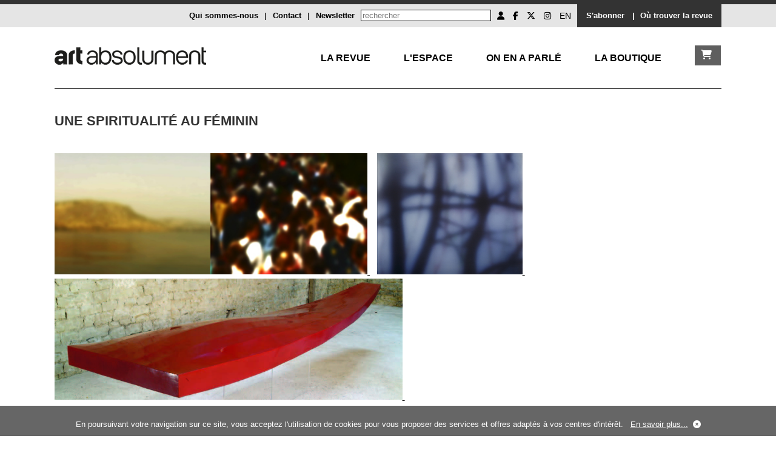

--- FILE ---
content_type: text/html; charset=UTF-8
request_url: https://www.artabsolument.com/fr/default/exhibition/detail/1654/Une-spiritualite-au-feminin.html
body_size: 6565
content:
<!DOCTYPE html>
<html lang="fr">
<head>
  <meta charset="utf-8">
    <title>Art Absolument - Les expositions : Une spiritualité au féminin</title>	
	<meta http-equiv="Content-Type" content="text/html;charset=utf-8" >
<meta name="description" content="« L'impossibilité de définir le spirituel, et même la ruse de ne pas l'atteindre, pour se donner quelque chance de le laisser nous surprendre », proposent Madeleine Blondel et Dominique Dendraël, conservatrices des deux lieux d’exposition, citant Jérôme Alexandre du Collège des Bernadins. Près de soixante œuvres de dix-sept artistes réparties sur les deux musées explorent, à travers le prisme de l’identité féminine, la notion de spiritualité. Parmi celles-ci, signalons la présence de Carole Benzaken, Aliska Lahusken et Valérie Belin.

Exposition également visible au Monastère des Bernardines à Dijon, 17 Rue Sainte-Anne, 21000 Dijon.

Alix Bassi " >	
	<link rel="alternate" media="only screen and (max-width: 640px)"  href="https://m.artabsolument.com//fr/default/exhibition/detail/1654/Une-spiritualite-au-feminin.html">
	
	<link rel="stylesheet" href="/styles/styles.css">
  <link href="https://cdnjs.cloudflare.com/ajax/libs/font-awesome/6.6.0/css/all.min.css" rel="stylesheet">
  <link rel="shortcut icon" type="image/x-icon" href="https://media.artabsolument.com/images/Fav.png">
 <script src="https://ajax.googleapis.com/ajax/libs/jquery/3.2.1/jquery.min.js"></script>
 <link rel="stylesheet" href="https://cdn.jsdelivr.net/gh/fancyapps/fancybox@3.5.7/dist/jquery.fancybox.min.css" />
  <link rel="stylesheet" href="//code.jquery.com/ui/1.12.1/themes/base/jquery-ui.css">
<script src="https://cdn.jsdelivr.net/gh/fancyapps/fancybox@3.5.7/dist/jquery.fancybox.min.js"></script>
 <script src="https://code.jquery.com/ui/1.12.1/jquery-ui.js"></script>
  <script src="/scripts/jquery.cookie.js"></script>
  <script src="/scripts/scripts.js"></script>
  <script>
	//get uri
	uri = window.location.href;
	  if( navigator.userAgent.match(/Android/i)
     || navigator.userAgent.match(/webOS/i)
     || navigator.userAgent.match(/iPhone/i)
     || navigator.userAgent.match(/iPad/i)
     || navigator.userAgent.match(/iPod/i)
     || navigator.userAgent.match(/BlackBerry/i)
     || navigator.userAgent.match(/Windows Phone/i)){
			uri = uri.replace("//dev.","//mdev.");
			uri = uri.replace("//www.","//m.");
			//uri = uri.replace("//art","//m.");
			window.location = uri;
	 }
	 
	
  </script>
	<meta name="google-site-verification" content="wHUCGfmz2E5fD9gwU0iu4JRieJAV7ELfRR8CH0W9MFk" />
	

  <meta property="og:url"           content="https://www.artabsolument.com/fr/default/exhibition/detail/1654/Une-spiritualite-au-feminin.html" />
  <meta property="og:type"          content="website" />
  <meta property="og:title"         content="Art Absolument, Les expositions : Une spiritualité au féminin" />
  <meta property="og:description"   content="« L'impossibilité de définir le spirituel, et même la ruse de ne pas l'atteindre, pour se donner quelque chance de le laisser nous surprendre », proposent Madeleine Blondel et Dominique Dendraël, conservatrices des deux lieux d’exposition, citant Jérôme Alexandre du Collège des Bernadins. Près de soixante œuvres de dix-sept artistes réparties sur les deux musées explorent, à travers le prisme de l’identité féminine, la notion de spiritualité. Parmi celles-ci, signalons la présence de Carole Benzaken, Aliska Lahusken et Valérie Belin.

Exposition également visible au Monastère des Bernardines à Dijon, 17 Rue Sainte-Anne, 21000 Dijon.

Alix Bassi " />
  <meta property="og:image"         content="https://media.artabsolument.com/image/exhibition/big/la-spiritualite-au-feminin-MOURAUD_Adagp.jpg" />
</head>
<body>


	<div id="wrapper">
		<header>
					<div id="header_social">
				<div class="inner">
				
				<div style="float:right;background-color:#333333;overflow:auto;height:30px;padding-top:8px;padding-left:10px;padding-right:10px;">
					 
					  <a  href="/fr/product/index/index/2" style="color:#ffffff;text-decoration:none;font-weight:bold;padding:0px 5px">S'abonner</a>&nbsp;&nbsp;<span style="color:#ffffff;font-weight:bold;">|</span>
					  <a href="https://web2store.mlp.fr/produit.aspx?edi_code=uHX1eb%2b5b9M%3d&tit_code=svKkmque7BQ%3d" target="_blank" style="color:#ffffff;text-decoration:none;font-weight:bold;padding:0px 5px">Où trouver la revue</a>
				</div>
				<div style="float:right;overflow:auto;height:30px;padding-top:8px;padding-left:10px;padding-right:10px;">
				<ul id="header_social_list">
					 <li>
					 
								               	 		<a href="/fr/customer/account/create/" title="Mon compte"><i class="fa fa-user" aria-hidden="true"></i></a>
													
						
							
							
							
					</li>
					<li><a target="_blank" href="https://www.facebook.com/ArtAbsolument/" title="Facebook Art Absolument"><i class="fa-brands fa-facebook-f  simple_social"></i></a></li>
					<li><a target="_blank" href="https://twitter.com/ArtAbs" title="Twitter Art Absolument"><i class="fa-brands fa-x-twitter"></i></a></li>
					<li><a target="_blank" href="https://www.instagram.com/artabsolument/?hl=fr" title="Instagram Art Absolument"><i class="fa-brands fa-instagram"></i></a></li>
					<li><a style="text-decoration:none;" href="/en/default/exhibition/detail/1654/Une-spiritualite-au-feminin.html" title="EN">EN</a></li>
					
				</ul>
				 <!-- 
<form action="http://dev.artabsolument.com/fr/default/search/result/" id="cse-search-box">
  <div>
    <input type="hidden" name="cx" value="005489750460640828505:egdw2uncfk4" />
    <input type="hidden" name="cof" value="FORID:11" />
    <input type="hidden" name="ie" value="UTF-8" />
    <input type="text" name="q" size="31" />
    <input type="submit" name="sa" value="Rechercher" />
  </div>
</form>
<script type="text/javascript" src="http://www.google.com/cse/brand?form=cse-search-box&amp;lang=fr"></script>
 -->
 
<form action="/fr/default/search/searchall/" id="cse-search-box" method="post">
    <input type="text" name="q" size="25" placeholder="rechercher" />
    
</form>				  <a  href="/fr/default/newsletter/index/" style="float:right;margin-right:10px;font-weight:bold;text-decoration:none;" >Newsletter</a>
				 <span style="float:right;margin-right:10px;font-weight:bold;">|</span>
				 <a  href="/fr/default/contact/index/" style="float:right;margin-right:10px;font-weight:bold;text-decoration:none;" >Contact</a>
				 <span style="float:right;margin-right:10px;font-weight:bold;">|</span>
				 <a href="/fr/default/cms/index/1/" style="float:right;margin-right:10px;font-weight:bold;text-decoration:none;">Qui sommes-nous</a>
				
			</div>
			<div style="padding-top:8px;">
							</div>
		</div>
		
			</div><!--header_social-->
			<!--
			<div id="header_logo">
				<div class="inner">
					<h1>
						<a href="/fr/"><img src="https://media.artabsolument.com/images/Logo6.png" alt="Art Absolument" /></a>
					</h1>
				</div>
			</div>
			-->		</header>
		<nav>	
			
<nav>		
			<div class="inner">
		
				<div id="nav_menu">
				
				<div id="nav_logo" style="float:left;">
					<a href="/fr/"><img src="https://media.artabsolument.com/images/Logo_mobile.png" alt="Art Absolument" /></a>
				</div>
				
				<div id="nav_two">
						<div><a href="/fr/shop/cart/index/" id="nav_boutique_cart" class="link_white"><i class="fa fa-shopping-cart"></i></a></div>
						
					</div>	
					
					
					<div id="nav_one" style="text-transform:uppercase;">
						
						<div><a href="/fr/default/rubric/revue/" id="nav_revue" >La Revue</a></div>
						
						<div><a href="/fr/default/rubric/espace/" id="nav_espace" >L'Espace</a></div>
						
						<div><a href="/fr/default/rubric/decouvrir/" id="nav_decouvrir">On en a parlé</a></div>
						
						<div><a href="/fr/shop/index/index/" id="nav_debattre">La boutique</a></div>
						
						<!--
						<div><a href="/fr/default/rubric/collectionner/" id="nav_collectionner">Collectionner</a></div>				
						<div><a href="/fr/customer/account/friend/" id="nav_ami">Les Amis</a></div>
						-->
					</div>
					<!--
					<div id="nav_two">
							<div><a href="#" id="nav_boutique_burger" class="link_white"><i class="fa fa-bars"></i></a></div>
						
					</div>	
					-->
					
					<!--
					<div id="nav_two">
						<div><a href="/fr/shop/index/index/" id="nav_boutique" class="link_white">La Boutique</a></div>
						
					</div>	
					-->
					
					
					
				</div>
				
				<div id="nav_container_decouvrir" class="nav_container">
					<div class="nav_submenu">
							<div class="nav_submenu_inner nav_submenu_inner_left">
					
								<!--
								<div class="submenu_container">
									<a href="/fr/product/index/detail/2682/">
										<div class="submenu_container_title">En kiosque</div>
										<div><img src="https://media.artabsolument.com/images/submenu/Kiosk.jpg" alt="Le numéro en cours"  /></div>
									</a>
								</div>	
								-->
								<div class="submenu_container">
									<a href="/fr/default/exhibition/discover/">
										<div class="submenu_container_title">Les expositions</div>
										<div><img src="https://media.artabsolument.com/images/submenu/exhibitions_2.jpg"  alt="Expositions à découvrir" /></div>
									</a>
								</div>
								<div class="submenu_container">
									<a href="/fr/default/artist/discover/">
									<div class="submenu_container_title">Les artistes</div>
									<div><img src="https://media.artabsolument.com/images/submenu/artists.jpg"  alt="Artistes à redécouvrir" /></div>
									</a>
								</div>
								<div class="submenu_container">
									<a href="/fr/default/place/discover/">
									<div class="submenu_container_title">Les lieux</div>
									<div><img src="https://media.artabsolument.com/images/submenu/places.jpg"  alt="Lieux" /></div>
									</a>
								</div>
								<!--
								<div class="submenu_container">
									<a href="http://web2store.mlp.fr/produit.aspx?edi_code=uHX1eb%2B5b9M%3D&tit_code=svKkmque7BQ%3D" target="_blank">
										<div class="submenu_container_title">Où trouver la revue</div>
										<div><img src="http://media.artabsolument.com/images/submenu/2.jpg" alt="Rubriques du numéro" /></div>
									</a>
								</div>
								-->
								<div class="submenu_container">
									<a href="/fr/default/news/index/1">
										<div class="submenu_container_title">L'actualité</div>
										<div><img src="https://media.artabsolument.com/images/submenu/news.jpg" alt="L'actualité" /></div>
									</a>
								</div>
								<div class="submenu_container">
									<a href="/fr/default/movie/discover/">
										<div class="submenu_container_title">Les vidéos et les podcasts</div>
										<div><img src="https://media.artabsolument.com/images/submenu/movies.jpg" alt="Rubriques du numéro" /></div>
									</a>
								</div>
								<!--
								<div class="submenu_container">
									<a href="/fr/default/portfolio/index/">
										<div class="submenu_container_title">Portfolios</div>
										<div><img src="https://media.artabsolument.com/images/submenu/3.jpg" alt="Portfolios" /></div>
									</a>
								</div>
								-->
								
								
								
							</div>
					</div>
				</div>
				
				
				<div id="nav_container_debattre"  class="nav_container">
					<div class="nav_submenu">

						<div class="nav_submenu_inner nav_submenu_inner_left">
						
							<div class="submenu_container">
								<a href="/fr/product/index/index/1/">
									<div class="submenu_container_title">Les numéros</div>
									<div><img src="https://media.artabsolument.com/images/submenu/issues.jpg" alt="Les numéros"/></div>
								</a>
							</div>
							<div class="submenu_container">
								<a href="/fr/product/index/index/11/">
									<div class="submenu_container_title">Les Numéros en numériques</div>
									<div><img src="https://media.artabsolument.com/images/submenu/lesnumeriques.jpg" alt="Les Numéros en numériques"/></div>
								</a>
							</div>
							
							<div class="submenu_container">
								<a href="/fr/product/index/shop/">
									<div class="submenu_container_title">La librairie</div>
									<div><img src="https://media.artabsolument.com/images/submenu/library.jpg" alt="La librairie"/></div>
								</a>
							</div>	
							
							<div class="submenu_container">
								<a href="/fr/product/index/index/5">
									<div class="submenu_container_title">Les œuvres disponibles</div>
									<div><img src="https://media.artabsolument.com/images/submenu/artworks.jpg" alt="Les œuvres disponibles"/></div>
								</a>
							</div>
							
							<div class="submenu_container">
								<a href="/fr/product/index/edition/">
									<div class="submenu_container_title">Editions Art Absolument  </div>
									<div><img src="https://media.artabsolument.com/images/submenu/edition_aa.jpg" alt="Editions Art Absolument  " /></div>
								</a>
							</div>
							
							<div class="submenu_container">
								<a href="/fr/product/index/index/2">
									<div class="submenu_container_title">S'abonner</div>
									<div><img src="https://media.artabsolument.com/images/submenu/subscribe.jpg" alt="S'abonner"/></div>
								</a>
							</div>
							<!--
							<div class="submenu_container">
								<a href="/fr/product/index/index/12">
									<div class="submenu_container_title">Publicité</div>
									<div><img src="https://media.artabsolument.com/images/submenu/Numeros.jpg" alt="Publicité"/></div>
								</a>
							</div>
							-->
							
						</div>
							
					</div>
				</div>
				
				
				
				
				
				<div id="nav_container_collectionner" class="nav_container">
					<div class="nav_submenu">
					
						<div class="nav_submenu_inner nav_submenu_inner_left">
							<div class="submenu_container">
								<a href="/fr/product/index/index/5">
									<div class="submenu_container_title">Les œuvres disponibles</div>
									<div><img src="https://media.artabsolument.com/image/product/big/22052019_114932.jpg" alt=">Les œuvres disponibles" /></div>
								</a>
							</div>	
							<div class="submenu_container">
								<a href="/fr/default/news/index/3">
									<div class="submenu_container_title">Vues du marché</div>
									<div><img src="https://media.artabsolument.com/image/news/big/Invit-Terres-rencontre-7.jpg" alt="Vues du marché" /></div>
								</a>
							</div>	
							<div class="submenu_container">
								<a href="/fr/default/fair/index/">
									<div class="submenu_container_title">Les foires</div>
									<div><img src="https://media.artabsolument.com/image/fair/big/AKAA_affiche_2022_01.jpg" alt="Les foires" /></div>
								</a>
							</div>							
							
							<div class="submenu_container">
								<a href="/fr/default/place/discover/0/4/">
									<div class="submenu_container_title">Les galeries</div>
									<div><img src="https://media.artabsolument.com/image/place/big/airial.jpg" alt=">Les galeries" /></div>
								</a>
							</div>
						</div>
					</div>
				</div>
				
				<div id="nav_container_revue" class="nav_container">
					<div class="nav_submenu nav_submenu_left">
					
						<div class="nav_submenu_inner nav_submenu_inner_left">
						
							
							<div class="submenu_container">
									<a href="/fr/product/index/detail/2682/">
										<div class="submenu_container_title">En kiosque</div>
										<div><img src="https://media.artabsolument.com/images/submenu/Kiosk.jpg" alt="En kiosque"  /></div>
									</a>
								</div>								
								<!--
							<div class="submenu_container">
									<a href="http://web2store.mlp.fr/produit.aspx?edi_code=uHX1eb%2B5b9M%3D&tit_code=svKkmque7BQ%3D" target="_blank">
										<div class="submenu_container_title">Où trouver la revue</div>
										<div><img src="https://media.artabsolument.com/images/submenu/2.jpg" alt="Où trouver la revue" /></div>
									</a>
								</div>
							-->
							<div class="submenu_container">
								<a href="/fr/product/index/index/1/">
									<div class="submenu_container_title">Les numéros</div>
									<div><img src="https://media.artabsolument.com/images/submenu/issues.jpg" alt="Les numéros"/></div>
								</a>
							</div>
							<div class="submenu_container">
								<a href="/fr/product/index/index/11/">
									<div class="submenu_container_title">Les Numéros en numériques</div>
									<div><img src="https://media.artabsolument.com/images/submenu/lesnumeriques.jpg" alt="Les Numéros en numériques"/></div>
								</a>
							</div>
							
							<div class="submenu_container">
								<a href="/fr/product/index/edition/">
									<div class="submenu_container_title">Editions Art Absolument  </div>
									<div><img src="https://media.artabsolument.com/images/submenu/edition_aa.jpg" alt="Editions Art Absolument  " /></div>
								</a>
							</div>
							
							<div class="submenu_container">
								<a href="/fr/default/author/index/a/">
									<div class="submenu_container_title">Les auteur(e)s</div>
									<div><img src="https://media.artabsolument.com/images/submenu/authors.jpg" alt="Les auteur(e)s" /></div>
								</a>
							</div>
							
							<div class="submenu_container">
								<a href="/fr/product/index/index/2">
									<div class="submenu_container_title">S'abonner</div>
									<div><img src="https://media.artabsolument.com/images/submenu/subscribe.jpg" alt="S'abonner"/></div>
								</a>
							</div>
								
						</div>
					</div>
				</div>
				
				
				
				<div id="nav_container_espace" class="nav_container">
					<div class="nav_submenu nav_submenu_left">
					
						<div class="nav_submenu_inner nav_submenu_inner_left">
					
							<div class="submenu_container">
									<a href="/fr/default/exhibition/gallery/pr/">
										<div class="submenu_container_title">Les expositions</div>
										<div><img src="https://media.artabsolument.com/images/submenu/exhibitions_1.jpg"  alt="Expositions à découvrir" /></div>
									</a>
								</div>
								<div class="submenu_container">
									<a href="/fr/default/artist/gallery/">
									<div class="submenu_container_title">Les artistes</div>
									<div><img src="https://media.artabsolument.com/images/submenu/artists.jpg"  alt="Artistes à redécouvrir" /></div>
									</a>
								</div>
							<div class="submenu_container">
								<a href="/fr/default/cms/index/10/">
									<div class="submenu_container_title">L’Espace Art Absolument</div>
									<div><img src="https://media.artabsolument.com/images/submenu/gallery.png" alt="L’Espace Art Absolument" /></div>
								</a>
							</div>	
							<!--
							<div class="submenu_container">
								<a href="/fr/default/exhibition/detail/3310/">
									<div class="submenu_container_title">En ce moment</div>
									<div><img src="https://media.artabsolument.com/images/submenu/6.jpg" alt=""/></div>
								</a>
							</div>
							
							<div class="submenu_container">
								<a href="/fr/default/event/index/">
									<div class="submenu_container_title">L'Agenda</div>
									<div><img src="https://media.artabsolument.com/image/event/big/start-logo_b8EbkOV1.jpg" alt="L'Agenda"/></div>
								</a>
							</div>
							<div class="submenu_container">
								<a href="/fr/product/index/index/5">
									<div class="submenu_container_title">Les œuvres disponibles</div>
									<div><img src="https://media.artabsolument.com/image/product/big/04102025_171817" alt="Les œuvres disponibles"/></div>
								</a>
							</div>
								<div class="submenu_container">
								<a href="/fr/product/index/shop/">
									<div class="submenu_container_title">La librairie</div>
									<div><img src="https://media.artabsolument.com/image/product/big/désir.jpg" alt="La librairie"/></div>
								</a>
							</div>	
							-->
							
						</div>
					</div>
				</div>
				
				
				
				
				<div id="nav_container_ami" class="nav_container">
					<div class="nav_submenu nav_submenu_right">
						<div class="nav_submenu_inner nav_submenu_inner_right">
							<div class="submenu_container">
								<a href="/fr/customer/account/friend/">
									<div class="submenu_container_title">Les Amis d’Art Absolument</div>
									<div><img src="https://media.artabsolument.com/images/submenu/Amis.jpg" alt="Les Amis d’Art Absolument"/></div>
								</a>
							</div>
							<div class="submenu_container">							
							
								<a href="/fr/customer/friend/identification/">
									<div class="submenu_container_title">Compte Ami</div>
									<div><img src="https://media.artabsolument.com/images/submenu/ID.jpg" alt="Compte Ami"/></div>
								</a>
						
								
							</div>
						</div>							
					</div>
				</div>
			
				
			</div>	
			
		</nav>			
		</nav>
		<div id="main">
			<div class="inner">					
				<h2>Une spiritualité au féminin</h2>
<div class="main_content">
	<div class="content_content">
	
		<div class="content_img">
			<a data-fancybox="gallery" href="https://media.artabsolument.com/image/exhibition/big/la-spiritualite-au-feminin-MOURAUD_Adagp.jpg"  title="Une spiritualité au féminin : Tania Mouraud, Myriam Hamagdalit, 2004, installation vidéo, 17’57’’ © Tania Mouraud - ADAGP, Paris 2013" data-caption="Tania Mouraud, Myriam Hamagdalit, 2004, installation vidéo, 17’57’’ © Tania Mouraud - ADAGP, Paris 2013" class="lightbox">
		<img src="https://media.artabsolument.com/image/exhibition/big/la-spiritualite-au-feminin-MOURAUD_Adagp.jpg"  alt="Une spiritualité au féminin : Tania Mouraud, Myriam Hamagdalit, 2004, installation vidéo, 17’57’’ © Tania Mouraud - ADAGP, Paris 2013" />
	</a>&nbsp;&nbsp;
			<a data-fancybox="gallery" href="https://media.artabsolument.com/image/exhibition/big/Craole-BENZAKEN_StrangeFruit3_Adagp.jpg"  title="Une spiritualité au féminin : Carole Benzaken, Strange Fruit 3, 2011, dessin inclus dans un verre feuilleté, 100 x 120 cm © Carole Benzaken - ADAGP, Paris 2013" data-caption="Carole Benzaken, Strange Fruit 3, 2011, dessin inclus dans un verre feuilleté, 100 x 120 cm © Carole Benzaken - ADAGP, Paris 2013" class="lightbox">
			<img src="https://media.artabsolument.com/image/exhibition/big/Craole-BENZAKEN_StrangeFruit3_Adagp.jpg"  alt="Une spiritualité au féminin : Carole Benzaken, Strange Fruit 3, 2011, dessin inclus dans un verre feuilleté, 100 x 120 cm © Carole Benzaken - ADAGP, Paris 2013" />
		</a>&nbsp;&nbsp;
				<a data-fancybox="gallery" href="https://media.artabsolument.com/image/exhibition/big/Hieron_Dijon_aliska_2013.jpg"  title="Une spiritualité au féminin : Aliska Lahusen, Barque ardente, 2007, laque sur âme de bois, 25 x 456 x 100 cm © Pierre Bayle" data-caption="Aliska Lahusen, Barque ardente, 2007, laque sur âme de bois, 25 x 456 x 100 cm © Pierre Bayle" class="lightbox">
			<img src="https://media.artabsolument.com/image/exhibition/big/Hieron_Dijon_aliska_2013.jpg"  alt="Une spiritualité au féminin : Aliska Lahusen, Barque ardente, 2007, laque sur âme de bois, 25 x 456 x 100 cm © Pierre Bayle" />
		</a>&nbsp;&nbsp;
				</div>	
	
	</div>
	
	<div class="content_content" style="margin-bottom:0;">
			<!-- actionNav -->
			<br /><br /><div class="content_content social" >

<script>
$(document).ready(function() {
  $.ajaxSetup({ cache: true });
  $.getScript('https://connect.facebook.net/en_US/sdk.js', function(){
	  
    FB.init({
      appId: '375250759827684',
      version: 'v2.7' // or v2.1, v2.2, v2.3, ...
    });
	
	$( "#shareFacebook" ).click(function(event) {
		event.preventDefault();
		FB.ui({
		  method: 'share',
		  href: 'https://www.artabsolument.com//fr/default/exhibition/detail/1654/Une-spiritualite-au-feminin.html'
		}, function(response){});
	});
	
	

	
	
  });
  
});
</script>



	<a href="" title="partager sur facebook" id="shareFacebook" target="_blank"><i class="fa-brands fa-facebook"></i></a>&nbsp;&nbsp;&nbsp;&nbsp;&nbsp;
	<a href="https://twitter.com/intent/tweet?url=https%3A%2F%2Fwww.artabsolument.com%2F%2Ffr%2Fdefault%2Fexhibition%2Fdetail%2F1654%2FUne-spiritualite-au-feminin.html&text=" target="_blank" title="partager sur Twitter"><i class="fa-brands fa-square-x-twitter"></i></a>&nbsp;&nbsp;&nbsp;&nbsp;&nbsp;
	<!--
	<a href="#" title="partager sur Instagram"><i class="fa fa-instagram"></i></a>&nbsp;&nbsp;&nbsp;&nbsp;&nbsp;
	-->
	<a data-fancybox data-type="ajax" title="partager par mail" target="_blank" data-src="/fr/default/index/send/" href="javascript:;"><i class="fa fa-envelope"></i></a>&nbsp;&nbsp;&nbsp;&nbsp;&nbsp;
	<!--
	<a data-fancybox data-type="ajax" title="Commenter" target="_blank" data-src="/fr/default/index/comment/" href="javascript:;"><i class="fa fa-comment"></i></a>&nbsp;&nbsp;&nbsp;&nbsp;&nbsp;
	<a data-fancybox data-type="ajax" title="Voir les commentaires" target="_blank" data-src="/fr/default/index/comments/" href="javascript:;"><i class="fa fa-eye"></i></a>&nbsp;&nbsp;&nbsp;&nbsp;&nbsp;	
	-->
</div>


			<!-- actionNav -->
	</div>
	
	<div class="content_content">		
		<div class="content_txt">
			<h3>L'exposition</h3>
		<hr align="left" />
			
			
			<div>
			« L'impossibilité de définir le spirituel, et même la ruse de ne pas l'atteindre, pour se donner quelque chance de le laisser nous surprendre », proposent Madeleine Blondel et Dominique Dendraël, conservatrices des deux lieux d’exposition, citant Jérôme Alexandre du Collège des Bernadins. Près de soixante œuvres de dix-sept artistes réparties sur les deux musées explorent, à travers le prisme de l’identité féminine, la notion de spiritualité. Parmi celles-ci, signalons la présence de Carole Benzaken, Aliska Lahusken et Valérie Belin.<br />
<br />
Exposition également visible au Monastère des Bernardines à Dijon, 17 Rue Sainte-Anne, 21000 Dijon.<br />
<br />
Alix Bassi 			</div>
							<div>
				<br />
				<a href="http://www.musee-hieron.fr/" target="_blank">
					Site de l'exposition				</a>
				</div><br />
					</div>
	</div>
	
	<div class="content_content">
		<h3>Quand</h3>
		<hr align="left" />
		<div class="content_txt">
			20/03/2013 - 30/12/2013		</div>
	</div>
	
	
	<div class="content_content">
		<h3>Où</h3>
		<hr align="left" />
		<div class="content_txt">
								
							<a title="Musée du Hiéron" href="/fr/default/place/detail/309//Musee-du-Hieron.html">
							<div class="img_block " style="background-image: url('https://media.artabsolument.com/image/place/big/hieron.jpg');">	
									<div class="img_block_over">
										<span >Musée du Hiéron</span><br />										
										
										<span >(Paray-Le-Monial) </span>
									</div>
							</div>
							</a>
					
					
				
				
							</div>
	</div>	
	
	
	
	
	
	
	<div class="content_content">		
		<div class="content_txt">
			<h3>Les artistes</h3>
		<hr align="left" />
		
							
					
							<a href="/fr/default/artist/detail/19//Valerie-Belin.html"   title="Valérie Belin ">
							<div  class="img_block  "  style="background-image: url('https://media.artabsolument.com/image/artist/medium/Valerie Belin NS.jpg');" >	
									<div class="img_block_over" >
										<span>
								Valérie Belin 
							</span>	
									</div>
							</div>
							</a>
				
								
					
							<a href="/fr/default/artist/detail/36//Tania-Mouraud.html"   title="Tania Mouraud ">
							<div  class="img_block  "  style="background-image: url('https://media.artabsolument.com/image/artist/medium/Mouraud Tania NS.jpg');" >	
									<div class="img_block_over" >
										<span>
								Tania Mouraud 
							</span>	
									</div>
							</div>
							</a>
				
								
					
							<a href="/fr/default/artist/detail/59//Aliska-Lahusen.html"   title="Aliska Lahusen ">
							<div  class="img_block  "  style="background-image: url('https://media.artabsolument.com/image/artist/medium/9854e50114121f5df10980b96d716229.jpg');" >	
									<div class="img_block_over" >
										<span>
								Aliska Lahusen 
							</span>	
									</div>
							</div>
							</a>
				
					
					<div class="img_block lastImg" style="text-align:center;background-image: url('https://media.artabsolument.com/advertising/aa113(1).gif');">	
									
									<a  href="/fr/product/index/index/2" target="_top" title="Abonnez-vous à Art Absolument">
									<div class="img_block_over" style="border:solid 1px #000000;background-color:rgba(0, 0, 0, 0)">
									
										
										
									</div>
									<em>Publicité</em>
									</a>
							</div>
													
								
					
							<a href="/fr/default/artist/detail/67//Carole-Benzaken.html"   title="Carole Benzaken ">
							<div  class="img_block  "  style="background-image: url('https://media.artabsolument.com/image/artist/medium/Carole Benzaken NS.jpg');" >	
									<div class="img_block_over" >
										<span>
								Carole Benzaken 
							</span>	
									</div>
							</div>
							</a>
				
					
				
					
		<div class="content_pagination">
			<a href="/fr/default/artist/index/a/">Voir tous les artistes			&nbsp;<i class="fa fa-long-arrow-right" aria-hidden="true"></i>
			</a>
		</div><!--content_pagination-->
		
				
		</div>
	</div>
	



</div>				
			</div>
			<div class="inner">	
				<div class="content_pagination">
	<a href="javascript: history.go(-1)" ><i class="fa fa-backward" aria-hidden="true"></i>&nbsp;Retour</a>
	&nbsp;&nbsp;&nbsp;&nbsp;|&nbsp;&nbsp;&nbsp;&nbsp;
	<a href="#" ><i class="fa fa-arrow-up" aria-hidden="true"></i>&nbsp;Haut de page</a>
		
</div>				
			</div>
		</div><!--main-->
		<footer>			
			<footer>
		<div class="inner">
			<div class="footer_content">
			<a href="https://www.google.fr/maps/place/Espace+Art+Absolument/@48.8333482,2.3681649,17z/data=!4m5!3m4!1s0x47e6722186654a15:0xe3dedb97e9b9919f!8m2!3d48.8333482!4d2.3703536" target="_blank">
			<i class="fa fa-map-marker" aria-hidden="true"></i>
			</a>&nbsp;
				Art Absolument<br/>
				 1, rue Monsieur le Prince - 75006 Paris
			</div>
			<div class="footer_content">
				info@artabsolument.com<br/>
					+33 1 45 70 88 17
			</div>
			<div class="footer_content">
				

<a title="Informations légales" href="/fr/default/cms/index/2/">
Informations légales</a> -  
<a title="Art Absolument - CGV" href="/fr/default/cms/index/3/">CGV</a> - 
<a title="Art Absolument - CGV" href="/fr/default/cms/index/9/">Confidentialité</a> - 
<a title="Art Absolument - Contact" href="/fr/default/contact/index/">Contact</a>  - 
<a title="Art Absolument - Annonceurs" href="/fr/default/cms/index/24">Annonceurs/Publicité</a> 

<br />

Tous droits réservés 2019
			</div>
			<div class="footer_content" style="text-align:right;">
				<ul id="header_social_list">					
					<li><a target="_blank" href="https://www.facebook.com/ArtAbsolument/" title="Facebook Art Absolument"><i class="fa-brands fa-facebook-f  simple_social"></i></a></li>
					<li><a target="_blank" href="https://twitter.com/ArtAbs" title="Twitter Art Absolument"><i class="fa-brands fa-x-twitter"></i></a></li>
					<li><a target="_blank" href="https://www.instagram.com/artabsolument/?hl=fr" title="Instagram Art Absolument"><i class="fa-brands fa-instagram"></i></a></li>					
				</ul>
			</div>
		</div>
	</footer>
	<!--time execution : 0.12459492683411 -->
	
	<div id="footer-cookie">En poursuivant votre navigation sur ce site, vous acceptez l'utilisation de cookies pour vous proposer des services et offres adaptés à vos centres d'intérêt. &nbsp;&nbsp;<a href="/fr/default/cms/index/9/">En savoir plus...</a>&nbsp;&nbsp;<a ><i id="footer-cookie_close" class="fa fa-times-circle"></i></a></div>		</footer>
			<div id="nav_boutique_submenu">
		
		<a href="#" id="nav_boutique_submenu_close" title="Fermer"><i class="fa fa-times" style="float:right;"></i></a>
		<br /><br />
		<ul>
						<li><a href="/fr/product/index/index/2">Les abonnements à Art Absolument</a></li>
						<li><a href="/fr/product/index/index/1">Les numéros d'Art Absolument</a></li>
						<li><a href="/fr/product/index/index/4">Livres</a></li>
						<li><a href="/fr/product/index/index/14">Livres Grand format</a></li>
						<li><a href="/fr/product/index/index/5">Œuvres disponibles à la vente</a></li>
						<li><a href="/fr/product/index/index/11">Les numéros d'Art Absolument en numérique</a></li>
						<li><a href="/fr/product/index/index/12">Publicité</a></li>
						
		</ul>
	</div>	
	</div><!--wrapper-->

	<script type="text/javascript">
		var gaJsHost = (("https:" == document.location.protocol) ? "https://ssl." : "http://www.");
		document.write(unescape("%3Cscript src='" + gaJsHost + "google-analytics.com/ga.js' type='text/javascript'%3E%3C/script%3E"));
		</script>
		<script type="text/javascript">
		try {
		var pageTracker = _gat._getTracker("UA-7719899-2");
		pageTracker._trackPageview();
		} catch(err) {}
	</script>
	 <!--prod : 163.172.57.93-->
</body>
</html>